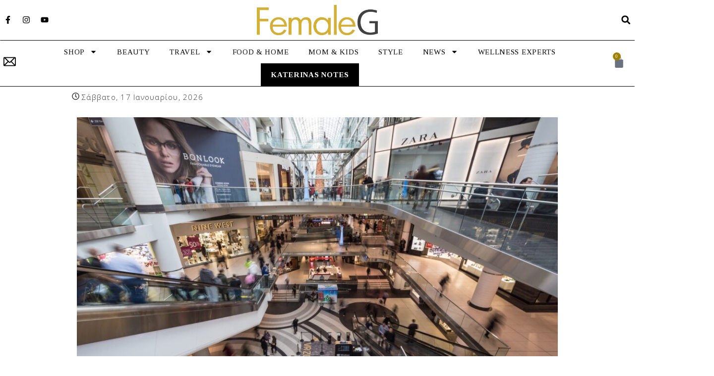

--- FILE ---
content_type: text/css
request_url: https://www.female-g.com/wp-content/uploads/elementor/css/post-171042.css
body_size: 105
content:
.elementor-171042 .elementor-element.elementor-element-5c3990b{--display:flex;--flex-direction:row;--container-widget-width:calc( ( 1 - var( --container-widget-flex-grow ) ) * 100% );--container-widget-height:100%;--container-widget-flex-grow:1;--container-widget-align-self:stretch;--justify-content:center;--align-items:center;--background-transition:0.3s;}.elementor-171042 .elementor-element.elementor-element-f7bcf8d{width:var( --container-widget-width, 300px );max-width:300px;--container-widget-width:300px;--container-widget-flex-grow:0;}.elementor-171042 .elementor-element.elementor-element-ec970de{width:var( --container-widget-width, 300px );max-width:300px;--container-widget-width:300px;--container-widget-flex-grow:0;}@media(max-width:767px){.elementor-171042 .elementor-element.elementor-element-5c3990b{--flex-direction:column;--container-widget-width:100%;--container-widget-height:initial;--container-widget-flex-grow:0;--container-widget-align-self:initial;}.elementor-171042 .elementor-element.elementor-element-f7bcf8d.elementor-element{--align-self:center;}.elementor-171042 .elementor-element.elementor-element-ec970de.elementor-element{--align-self:center;}}